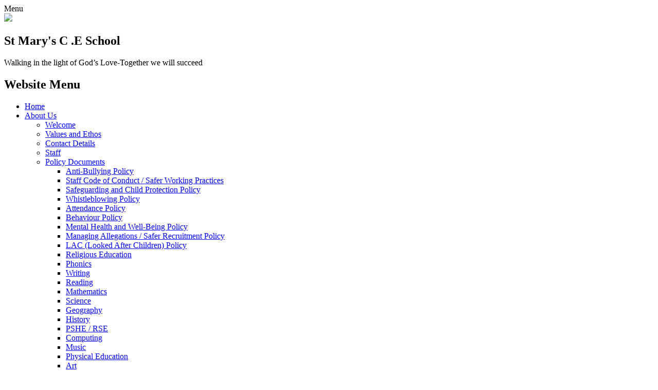

--- FILE ---
content_type: text/html; charset=utf-8
request_url: https://www.stmaryswestderby.co.uk/news/detail/rock-kidz-1/
body_size: 60194
content:

<!doctype html>

            <!--[if IE 6]><html class="lt-ie10 lt-ie9 lt-ie8 lt-ie7 ie6 ie responsive" lang="en"><![endif]-->
            <!--[if IE 7]><html class="lt-ie10 lt-ie9 lt-ie8 ie7 ie responsive" lang="en"><![endif]-->
            <!--[if IE 8]><html class="lt-ie10 lt-ie9 ie8 ie responsive" lang="en"><![endif]-->
            <!--[if IE 9]><html class="lt-ie10 ie9 ie responsive" lang="en"><![endif]-->
            <!--[if gt IE 9]><!--><html class="responsive" lang="en"><!--<![endif]-->
            
<head>
  <meta charset="utf-8">
  <meta http-equiv="X-UA-Compatible" content="IE=edge">
  <meta name="viewport" content="width=device-width, initial-scale=1, user-scalable=no">
  <meta name="description" content="St Mary's C .E School West Derby">

  <title>Rock Kidz | St Mary's C .E School West Derby</title>

  




  <link rel="stylesheet" href="https://primarysite-prod-sorted.s3.amazonaws.com/static/7.0.4/gen/presenter_prologue_css.7b7812f9.css" type="text/css">




<style type="text/css">
  .ps_primarysite-editor_panel-site-coloured-content {
    background-color: #fff!important;
  }
</style>


  <link rel="stylesheet" href="https://primarysite-prod-sorted.s3.amazonaws.com/static/7.0.4/gen/all-site-icon-choices.034951b5.css" type="text/css">



  
  <link rel="shortcut icon" href="https://primarysite-prod.s3.amazonaws.com/theme/StMarysCESchoolWestDerby/favicon.ico">
  <link rel="apple-touch-icon" href="https://primarysite-prod.s3.amazonaws.com/theme/StMarysCESchoolWestDerby/apple-touch-icon-precomposed.png">
  <link rel="apple-touch-icon-precomposed" href="https://primarysite-prod.s3.amazonaws.com/theme/StMarysCESchoolWestDerby/apple-touch-icon-precomposed.png">
  
  <meta name="application-name" content="St Mary's C .E School West Derby">
  <meta name="msapplication-TileColor" content="#006dc1">
  <meta name="msapplication-TileImage" content="https://primarysite-prod.s3.amazonaws.com/theme/StMarysCESchoolWestDerby/metro-icon.png">

  
  <link rel="stylesheet" type="text/css" href="https://primarysite-prod.s3.amazonaws.com/theme/StMarysCESchoolWestDerby/style-global.css">
  <link rel="stylesheet" type="text/css" media="(min-width: 981px)" href="https://primarysite-prod.s3.amazonaws.com/theme/StMarysCESchoolWestDerby/style.css">
  <link rel="stylesheet" type="text/css" media="(max-width: 980px)" href="https://primarysite-prod.s3.amazonaws.com/theme/StMarysCESchoolWestDerby/style-responsive.css">

  
  <link href="//fonts.googleapis.com/css?family=Amatic+SC:400,700|Open+Sans:300,400,600,700|Oxygen:300,400,700" rel="stylesheet">

  

  

<script>
  // This is the first instance of `window.psProps`, so if these values are removed, make sure
  // `window.psProps = {};` is still there because it's used in other places.
  window.psProps = {
    lazyLoadFallbackScript: 'https://primarysite-prod-sorted.s3.amazonaws.com/static/7.0.4/gen/lazy_load.1bfa9561.js',
    picturefillScript: 'https://primarysite-prod-sorted.s3.amazonaws.com/static/7.0.4/gen/picturefill.a26ebc92.js'
  };
</script>


  <script type="text/javascript" src="https://primarysite-prod-sorted.s3.amazonaws.com/static/7.0.4/gen/presenter_prologue_js.cfb79a3d.js"></script>


<script type="text/javascript">
  function ie() {
    for (var v = 3, el = document.createElement('b'), all = el.all || [];
      el.innerHTML = '<!--[if gt IE ' + (++v) + ']><i><![endif]-->', all[0]; );
    return v > 4 ? v : document.documentMode;
  }

  $(function() {
    switch (ie()) {
      case 10:
        ps.el.html.addClass('ie10');
      case 9:
      case 8:
        ps.el.body.prepend(
          '<div class="unsupported-browser">' +
            '<span class="warning-logo">&#xe00a; </span>' +
            'This website may not display correctly as you are using an old version of ' +
            'Internet Explorer. <a href="/primarysite/unsupported-browser/">More info</a>' +
          '</div>');
        break;
    }
  });
</script>

<script type="text/javascript">
  $(function() {
    ps.el.body
      .data('social_media_url', 'https://social.secure-primarysite.net/site/st-marys-ce-school-west-derby/')
      .data('social_media_api', 'https://social.secure-primarysite.net/api/site-connected/st-marys-ce-school-west-derby/')
      .data('STATIC_URL', 'https://primarysite-prod-sorted.s3.amazonaws.com/static/7.0.4/')
      .data('site_width', 660)
      .data('news_width', 472)
      .data('csrf_token', '4dXfjNibOraLCn8TQuJuyBDuZ2FzGOh3sBKXrwscrCliPFw5VpcgZwrv6TAR9OSY')
      .data('disable_right_click', 'True')
      .data('normalize_css', 'https://primarysite-prod-sorted.s3.amazonaws.com/static/7.0.4/gen/normalize_css.7bf5a737.css')
      .data('ck_editor_counterbalances', 'https://primarysite-prod-sorted.s3.amazonaws.com/static/7.0.4/gen/ck_editor_counterbalances.2519b40e.css')
      .data('basic_site', false)
      // Seasonal Effects
      .data('include_seasonal_effects', '')
      .data('show_seasonal_effects_on_page', '')
      .data('seasonal_effect', '3')
      .data('can_enable_seasonal_effects', 'False')
      .data('seasonal_effect_active', 'False')
      .data('disablePicturesBlock', false)
      .data('hasNewCookiePopup', true);

    if (document.documentElement.dataset.userId) {
      window.updateCsrf();
    }
  });
</script>


<script>

function recaptchaCallback() {
    grecaptcha.ready(function() {
        var grecaptcha_execute = function(){
    grecaptcha.execute('6LcHwgAiAAAAAJ6ncdKlMyB1uNoe_CBvkfgBiJz1', {action: 'homepage'}).then(function(token) {
        document.querySelectorAll('input.django-recaptcha-hidden-field').forEach(function (value) {
            value.value = token;
        });
        return token;
    })
};
grecaptcha_execute()
setInterval(grecaptcha_execute, 120000);


    });
  };
</script>






</head>

<body>


<div class="responsive-bar visible-small">
  <span class="navbar-toggle website-navbar-toggle visible-small" data-nav="website"><span class="navigation-bar-title">Menu</span></span>     
  <span class="responsive-bar-search icon-font-magnify"></span>
</div>

<div class="container">           

  <header class="main-header">
    
    <a href="/" class="home-link" title="Home Page">
      <img src="https://primarysite-prod.s3.amazonaws.com/theme/StMarysCESchoolWestDerby/school-logo.png" />
    </a>
    <section class="school-title">
      <h2>St Mary's C .E School</h2>
      <p>Walking in the light of God’s Love-Together we will succeed </p>
    </section>        
    
  </header>

  
  
  <section class="full-width-slide">
    

<script type="text/javascript">
  var slideshows = (slideshows || []).concat({"full-width-slide": {"autoplay": 4, "identifier": "full-width-slide", "images": [{"image": "https://primarysite-prod-sorted.s3.amazonaws.com/st-marys-ce-school-west-derby/UploadedImage/a70983dba79547d89b80a9272ecc18a5.jpg"}, {"image": "https://primarysite-prod-sorted.s3.amazonaws.com/st-marys-ce-school-west-derby/UploadedImage/7e800446b22b4bb19db2662fece3d019.jpg"}, {"image": "https://primarysite-prod-sorted.s3.amazonaws.com/st-marys-ce-school-west-derby/UploadedImage/e6206886b3ef487c909c299587871425.jpg"}, {"image": "https://primarysite-prod-sorted.s3.amazonaws.com/st-marys-ce-school-west-derby/UploadedImage/77824b605b95425fbddce0e282207c6f.jpg"}, {"image": "https://primarysite-prod-sorted.s3.amazonaws.com/st-marys-ce-school-west-derby/UploadedImage/59cd8b6bc717404a8657afd3e417640d.jpg"}, {"image": "https://primarysite-prod-sorted.s3.amazonaws.com/st-marys-ce-school-west-derby/UploadedImage/c36d8034a67c4252a8c7051e3354e3ed.jpg"}, {"image": "https://primarysite-prod-sorted.s3.amazonaws.com/st-marys-ce-school-west-derby/UploadedImage/91175e3dc8114e3083593307b517be4e.jpg"}, {"image": "https://primarysite-prod-sorted.s3.amazonaws.com/st-marys-ce-school-west-derby/UploadedImage/4a2346e8fc4444cda95afa7f74d3c298.jpg"}], "is_fullscreen": true, "show_on_mobile": false, "slideshow_description": ""}});
</script>


  
    <script async type="text/javascript" src="https://primarysite-prod-sorted.s3.amazonaws.com/static/7.0.4/gen/responsive_slideshow.23d621a3.js"></script>
  


  </section>
  


      <nav class="main-nav mobile-nav small">
        <span class="close-mobile-nav" data-nav="website"></span>
        <h2 class="ps_mobile-header">Website Menu</h2>

        <ul>
          <li class="ps_topic_link home-btn"><a href="/">Home</a></li>
          <li class="ps_nav-top-level ps_submenu ps_topic_link ps_topic_slug_about-us"><a href="/topic/about-us" >About Us</a><ul><li class="  ps_page_link ps_page_slug_welcome"><a href="/welcome/" >Welcome</a></li>
<li class="  ps_page_link ps_page_slug_values-and-ethos"><a href="/values-and-ethos/" >Values and Ethos</a></li>
<li class="  ps_page_link ps_page_slug_contact-details"><a href="/contact-details/" >Contact Details</a></li>
<li class="  ps_page_link ps_page_slug_staff"><a href="/staff/" >Staff</a></li>
<li class=" ps_submenu ps_page_link ps_page_slug_policy-documents"><a href="/policy-documents/" >Policy Documents</a><ul><li class="  ps_page_link ps_page_slug_anti-bullying-policy"><a href="/anti-bullying-policy/" >Anti-Bullying Policy</a></li>
<li class="  ps_page_link ps_page_slug_staff-code-of-conduct-safer-working-practices"><a href="/staff-code-of-conduct-safer-working-practices/" >Staff Code of Conduct / Safer Working Practices</a></li>
<li class="  ps_page_link ps_page_slug_safeguarding-and-child-protection-policy"><a href="/safeguarding-and-child-protection-policy/" >Safeguarding and Child Protection Policy</a></li>
<li class="  ps_page_link ps_page_slug_whistleblowing-policy"><a href="/whistleblowing-policy/" >Whistleblowing Policy</a></li>
<li class="  ps_page_link ps_page_slug_attendance-policy"><a href="/attendance-policy/" >Attendance Policy</a></li>
<li class="  ps_page_link ps_page_slug_behaviour-policy"><a href="/behaviour-policy/" >Behaviour Policy</a></li>
<li class="  ps_page_link ps_page_slug_mental-health-and-well-being-policy"><a href="/mental-health-and-well-being-policy/" >Mental Health and Well-Being Policy</a></li>
<li class="  ps_page_link ps_page_slug_managing-allegations-safer-recruitment-policy"><a href="/managing-allegations-safer-recruitment-policy/" >Managing Allegations / Safer Recruitment Policy</a></li>
<li class="  ps_page_link ps_page_slug_lac-looked-after-children-policy"><a href="/lac-looked-after-children-policy/" >LAC (Looked After Children) Policy</a></li>
<li class="  ps_page_link ps_page_slug_religious-education"><a href="/religious-education/" >Religious Education</a></li>
<li class="  ps_page_link ps_page_slug_phonics-44"><a href="/phonics-44/" >Phonics</a></li>
<li class="  ps_page_link ps_page_slug_writing-11"><a href="/writing-11/" >Writing</a></li>
<li class="  ps_page_link ps_page_slug_reading-38"><a href="/reading-38/" >Reading</a></li>
<li class="  ps_page_link ps_page_slug_mathematics-21"><a href="/mathematics-21/" >Mathematics</a></li>
<li class="  ps_page_link ps_page_slug_science-154"><a href="/science-154/" >Science</a></li>
<li class="  ps_page_link ps_page_slug_geography-97"><a href="/geography-97/" >Geography</a></li>
<li class="  ps_page_link ps_page_slug_history-79"><a href="/history-79/" >History</a></li>
<li class="  ps_page_link ps_page_slug_pshe-rse"><a href="/pshe-rse/" >PSHE / RSE</a></li>
<li class="  ps_page_link ps_page_slug_computing-86"><a href="/computing-86/" >Computing</a></li>
<li class="  ps_page_link ps_page_slug_music-26"><a href="/music-26/" >Music</a></li>
<li class="  ps_page_link ps_page_slug_physical-education"><a href="/physical-education/" >Physical Education</a></li>
<li class="  ps_page_link ps_page_slug_art-71"><a href="/art-71/" >Art</a></li>
<li class="  ps_page_link ps_page_slug_design-and-technology"><a href="/design-and-technology/" >Design and Technology</a></li>
<li class="  ps_page_link ps_page_slug_french-24"><a href="/french-24/" >French</a></li></ul></li>
<li class=" ps_submenu ps_page_link ps_page_slug_welcome-to-reception-2025-2026"><a href="/welcome-to-reception-2025-2026/" >Welcome to Reception 2025 - 2026</a><ul><li class=" ps_submenu ps_page_link ps_page_slug_welcome-to-reception-class-1"><a href="/welcome-to-reception-class-1/" >Welcome to Reception class</a><ul><li class="  ps_page_link ps_page_slug_welcome-letter-for-parents-1"><a href="/welcome-letter-for-parents-1/" >Welcome letter for Parents</a></li>
<li class="  ps_page_link ps_page_slug_all-about-me-booklet-2"><a href="/all-about-me-booklet-2/" >&#x27;All about me&#x27; booklet</a></li>
<li class="  ps_page_link ps_page_slug_parent-questionnaire"><a href="/parent-questionnaire/" >Parent questionnaire</a></li>
<li class="  ps_page_link ps_page_slug_our-school-uniform"><a href="/our-school-uniform/" >Our school uniform</a></li>
<li class="  ps_page_link ps_page_slug_reception-classroom-environment"><a href="/reception-classroom-environment/" >Reception classroom environment</a></li>
<li class="  ps_page_link ps_page_slug_sample-menu-2"><a href="/sample-menu-2/" >Sample menu</a></li>
<li class="  ps_page_link ps_page_slug_how-to-use-twitter-2"><a href="/how-to-use-twitter-2/" >How to use Twitter</a></li></ul></li>
<li class="  ps_page_link ps_page_slug_preparing-your-child-for-school-1"><a href="/preparing-your-child-for-school-1/" >Preparing your child for school</a></li>
<li class="  ps_page_link ps_page_slug_our-curriculum-2"><a href="/our-curriculum-2/" >Our Curriculum</a></li>
<li class="  ps_page_link ps_page_slug_about-us"><a href="/about-us/" >About us</a></li>
<li class="  ps_page_link ps_page_slug_send-3"><a href="/send-3/" >SEND</a></li>
<li class="  ps_page_link ps_page_slug_free-school-meals-3"><a href="/free-school-meals-3/" >Free school meals</a></li>
<li class="  ps_page_link ps_page_slug_st-marys-ptfa-2"><a href="/st-marys-ptfa-2/" >St Mary&#x27;s PTFA</a></li>
<li class="  ps_page_link ps_page_slug_breakfast-and-after-school-club-1"><a href="/breakfast-and-after-school-club-1/" >Breakfast and After school club</a></li></ul></li>
<li class="  ps_page_link ps_page_slug_prospectus"><a href="/prospectus/" >Prospectus</a></li>
<li class=" ps_submenu ps_page_link ps_page_slug_whos-who"><a href="/whos-who/" >Who&#x27;s Who</a><ul><li class="  ps_page_link ps_page_slug_head-pupils-and-school-council"><a href="/head-pupils-and-school-council/" >Head Pupils and School Council</a></li>
<li class="  ps_page_link ps_page_slug_full-staff-list"><a href="/full-staff-list/" >Full Staff List </a></li></ul></li>
<li class="  ps_page_link ps_page_slug_what-inspectors-have-said-about-us"><a href="/what-inspectors-have-said-about-us/" >What Inspectors have said about us...</a></li>
<li class=" ps_submenu ps_page_link ps_page_slug_curriculum-information"><a href="/curriculum-information/" >Curriculum Information</a><ul><li class="  ps_page_link ps_page_slug_curriculum-intent"><a href="/curriculum-intent/" >Curriculum Intent</a></li>
<li class="  ps_page_link ps_page_slug_how-we-deliver-our-curriculum"><a href="/how-we-deliver-our-curriculum/" >How We Deliver Our Curriculum</a></li>
<li class="  ps_page_link ps_page_slug_a-safe-and-loving-learning-environment"><a href="/a-safe-and-loving-learning-environment/" >A Safe and Loving Learning Environment</a></li>
<li class="  ps_page_link ps_page_slug_curriculum-vision"><a href="/curriculum-vision/" >Curriculum Vision</a></li>
<li class="  ps_page_link ps_page_slug_curriculum-maps"><a href="/curriculum-maps/" >Curriculum Maps</a></li>
<li class=" ps_submenu ps_page_link ps_page_slug_subject-overviews"><a href="/subject-overviews/" >Subject Overviews</a><ul><li class="  ps_page_link ps_page_slug_religious-education-1"><a href="/religious-education-1/" >Religious Education</a></li>
<li class="  ps_page_link ps_page_slug_writing-12"><a href="/writing-12/" >Writing</a></li>
<li class="  ps_page_link ps_page_slug_reading-39"><a href="/reading-39/" >Reading</a></li>
<li class="  ps_page_link ps_page_slug_phonics-45"><a href="/phonics-45/" >Phonics</a></li>
<li class="  ps_page_link ps_page_slug_mathematics-22"><a href="/mathematics-22/" >Mathematics</a></li>
<li class="  ps_page_link ps_page_slug_science-155"><a href="/science-155/" >Science</a></li>
<li class="  ps_page_link ps_page_slug_physical-education-1"><a href="/physical-education-1/" >Physical Education</a></li>
<li class="  ps_page_link ps_page_slug_geography-98"><a href="/geography-98/" >Geography</a></li>
<li class="  ps_page_link ps_page_slug_history-80"><a href="/history-80/" >History</a></li>
<li class="  ps_page_link ps_page_slug_pshe-51"><a href="/pshe-51/" >PSHE</a></li>
<li class="  ps_page_link ps_page_slug_computing-87"><a href="/computing-87/" >Computing</a></li>
<li class="  ps_page_link ps_page_slug_french-25"><a href="/french-25/" >French</a></li>
<li class="  ps_page_link ps_page_slug_art-dt"><a href="/art-dt/" >Art &amp; DT</a></li>
<li class="  ps_page_link ps_page_slug_music-27"><a href="/music-27/" >Music</a></li></ul></li>
<li class=" ps_submenu ps_page_link ps_page_slug_assessment-in-st-marys"><a href="/assessment-in-st-marys/" >Assessment in St Mary&#x27;s</a><ul><li class="  ps_page_link ps_page_slug_assessment-in-reception-class"><a href="/assessment-in-reception-class/" >Assessment in Reception Class</a></li></ul></li>
<li class="  ps_page_link ps_page_slug_curriculum-skills-coverage"><a href="/curriculum-skills-coverage/" >Curriculum Skills Coverage</a></li>
<li class="  ps_page_link ps_page_slug_send-and-inclusion"><a href="/send-and-inclusion/" >SEND and Inclusion</a></li>
<li class="  ps_page_link ps_page_slug_accessibility-plan"><a href="/accessibility-plan/" >Accessibility Plan</a></li></ul></li>
<li class=" ps_submenu ps_page_link ps_page_slug_pshe-and-rse"><a href="/pshe-and-rse/" >PSHE and RSE</a><ul><li class="  ps_page_link ps_page_slug_year-6-6"><a href="/year-6-6/" >Year 6</a></li>
<li class="  ps_page_link ps_page_slug_year-5-5"><a href="/year-5-5/" >Year 5</a></li>
<li class="  ps_page_link ps_page_slug_year-4-5"><a href="/year-4-5/" >Year 4</a></li>
<li class="  ps_page_link ps_page_slug_year-3-5"><a href="/year-3-5/" >Year 3</a></li>
<li class="  ps_page_link ps_page_slug_year-2-5"><a href="/year-2-5/" >Year 2</a></li>
<li class="  ps_page_link ps_page_slug_year-1-5"><a href="/year-1-5/" >Year 1</a></li>
<li class="  ps_page_link ps_page_slug_reception-4"><a href="/reception-4/" >Reception</a></li></ul></li>
<li class="  ps_page_link ps_page_slug_oracy-at-st-marys"><a href="/oracy-at-st-marys/" >Oracy at St. Mary&#x27;s</a></li>
<li class=" ps_submenu ps_page_link ps_page_slug_governors-page"><a href="/governors-page/" >Governors Page</a><ul><li class="  ps_page_link ps_page_slug_governor-attendance-2022-2023"><a href="/governor-attendance-2022-2023/" >Governor Attendance 2022-2023</a></li></ul></li>
<li class="  ps_page_link ps_page_slug_governors-secure-zone"><a href="/governors-secure-zone/" >Governors Secure Zone</a></li>
<li class="  ps_page_link ps_page_slug_school-uniform"><a href="/school-uniform/" >School uniform</a></li></ul></li>
          <li class="ps_nav-top-level ps_submenu ps_topic_link ps_topic_slug_key-information"><a href="/topic/key-information" >Key Information</a><ul><li class=" ps_submenu ps_page_link ps_page_slug_key-information"><a href="/key-information/" >Key Information</a><ul><li class="  ps_page_link ps_page_slug_home-access-grant-information"><a href="/home-access-grant-information/" >Home Access Grant Information </a></li></ul></li>
<li class=" ps_submenu ps_page_link ps_page_slug_standards"><a href="/standards/" >Standards</a><ul><li class="  ps_page_link ps_page_slug_ks2-sats-results"><a href="/ks2-sats-results/" >KS2 SATs Results</a></li></ul></li>
<li class=" ps_submenu ps_page_link ps_page_slug_religious-education-at-st-marys-ce"><a href="/religious-education-at-st-marys-ce/" >Religious Education at St. Mary&#x27;s CE</a><ul><li class="  ps_page_link ps_page_slug_intent"><a href="/intent/" >INTENT</a></li>
<li class="  ps_page_link ps_page_slug_implementation"><a href="/implementation/" >IMPLEMENTATION</a></li>
<li class="  ps_page_link ps_page_slug_impact"><a href="/impact/" >IMPACT</a></li></ul></li>
<li class=" ps_submenu ps_page_link ps_page_slug_worship-at-st-marys"><a href="/worship-at-st-marys/" >Worship at St. Mary&#x27;s</a><ul><li class="  ps_page_link ps_page_slug_worship-timetable"><a href="/worship-timetable/" >Worship timetable</a></li>
<li class="  ps_page_link ps_page_slug_advent"><a href="/advent/" >Advent</a></li>
<li class="  ps_page_link ps_page_slug_thankfulness"><a href="/thankfulness/" >Thankfulness</a></li>
<li class="  ps_page_link ps_page_slug_trust"><a href="/trust/" >Trust</a></li></ul></li>
<li class="  ps_page_link ps_page_slug_attendance"><a href="/attendance/" >Attendance</a></li>
<li class="  ps_page_link ps_page_slug_catch-up-funding"><a href="/catch-up-funding/" >Catch-up funding</a></li>
<li class="  ps_page_link ps_page_slug_admissions-2"><a href="/admissions-2/" >Admissions</a></li>
<li class="  ps_page_link ps_page_slug_mental-health-support"><a href="/mental-health-support/" >Mental Health Support</a></li>
<li class="  ps_page_link ps_page_slug_current-pupil-premium-and-sports-premium-reports"><a href="/current-pupil-premium-and-sports-premium-reports/" >Current Pupil Premium and Sports Premium Reports</a></li>
<li class="  ps_page_link ps_page_slug_safeguarding-and-child-protection"><a href="/safeguarding-and-child-protection/" >Safeguarding and Child Protection</a></li>
<li class="  ps_page_link ps_page_slug_send-1"><a href="/send-1/" >SEND</a></li>
<li class="  ps_page_link ps_page_slug_equality-objectives"><a href="/equality-objectives/" >Equality Objectives</a></li>
<li class="  ps_page_link ps_page_slug_british-values-and-information"><a href="/british-values-and-information/" >British Values and Information</a></li>
<li class="  ps_page_link ps_page_slug_e-safety"><a href="/e-safety/" >E-safety</a></li>
<li class="  ps_page_link ps_page_slug_financial-benchmarking"><a href="/financial-benchmarking/" >Financial Benchmarking</a></li></ul></li>
          <li class="ps_nav-top-level ps_submenu ps_topic_link ps_topic_slug_parents-and-guardians"><a href="/topic/parents-and-guardians" >Parents and Guardians</a><ul><li class=" ps_submenu ps_page_link ps_page_slug_links-for-parents"><a href="/links-for-parents/" >Links for Parents</a><ul><li class="  ps_page_link ps_page_slug_site-with-links-to-safeguarding-resources-and-info"><a href="/site-with-links-to-safeguarding-resources-and-info/" >Site with links to safeguarding resources and information</a></li>
<li class="  ps_page_link ps_page_slug_emergency-contact-details"><a href="/emergency-contact-details/" >Emergency Contact Details </a></li>
<li class="  ps_page_link ps_page_slug_blogs"><a href="/blogs/" >Blogs</a></li></ul></li>
<li class="  ps_page_link ps_page_slug_friends-of-st-marys"><a href="/friends-of-st-marys/" >Friends of St Mary&#x27;s</a></li>
<li class="  ps_page_link ps_page_slug_free-school-meals-1"><a href="/free-school-meals-1/" >Free School Meals</a></li>
<li class="  ps_page_link ps_page_slug_term-dates-2025-2026"><a href="/term-dates-2025-2026/" >Term Dates 2025 2026</a></li></ul></li>
          <li class="ps_nav-top-level ps_submenu ps_topic_link ps_topic_slug_pupil-area"><a href="/topic/pupil-area" >Pupil Area</a><ul><li class="  ps_page_link ps_page_slug_keeping-safe-do-you-need-help"><a href="/keeping-safe-do-you-need-help/" >Keeping Safe ...Do you need help?</a></li>
<li class=" ps_submenu ps_page_link ps_page_slug_gallery"><a href="/gallery/" >Gallery</a><ul><li class="  ps_page_link ps_page_slug_autumn-term-2025"><a href="/autumn-term-2025/" >Autumn Term 2025</a></li>
<li class="  ps_page_link ps_page_slug_chinese-new-year-1"><a href="/chinese-new-year-1/" >Chinese New Year</a></li>
<li class="  ps_page_link ps_page_slug_summer-term-2025"><a href="/summer-term-2025/" >Summer Term 2025</a></li>
<li class="  ps_page_link ps_page_slug_spring-term-2025"><a href="/spring-term-2025/" >Spring Term 2025</a></li>
<li class="  ps_page_link ps_page_slug_autumn-term-2024"><a href="/autumn-term-2024/" >Autumn Term 2024</a></li>
<li class="  ps_page_link ps_page_slug_summer-term-2024"><a href="/summer-term-2024/" >Summer Term 2024</a></li>
<li class="  ps_page_link ps_page_slug_spring-term-2024"><a href="/spring-term-2024/" >Spring Term 2024</a></li>
<li class="  ps_page_link ps_page_slug_autumn-term-2023"><a href="/autumn-term-2023/" >Autumn Term 2023</a></li>
<li class="  ps_page_link ps_page_slug_spring-term-2023"><a href="/spring-term-2023/" >Spring Term 2023</a></li>
<li class="  ps_page_link ps_page_slug_autumn-term-2022-1"><a href="/autumn-term-2022-1/" >Autumn Term 2022</a></li></ul></li>
<li class="  ps_page_link ps_page_slug_year-pages"><a href="/topic/year-pages" >Year Pages</a></li>
<li class="  ps_page_link ps_page_slug_online-reading"><a href="/online-reading/" >Online reading</a></li>
<li class="  ps_page_link ps_page_slug_classdojo"><a href="/classdojo/" >ClassDojo</a></li>
<li class=" ps_submenu ps_page_link ps_page_slug_supporting-your-child-with-english-at-home"><a href="/supporting-your-child-with-english-at-home/" >Supporting your child with English at home</a><ul><li class="  ps_page_link ps_page_slug_year-6-3"><a href="/year-6-3/" >Year 6</a></li>
<li class="  ps_page_link ps_page_slug_year-5-2"><a href="/year-5-2/" >Year 5</a></li>
<li class="  ps_page_link ps_page_slug_year-4-2"><a href="/year-4-2/" >Year 4</a></li>
<li class="  ps_page_link ps_page_slug_year-3-2"><a href="/year-3-2/" >Year 3</a></li>
<li class="  ps_page_link ps_page_slug_year-2-2"><a href="/year-2-2/" >Year 2</a></li>
<li class="  ps_page_link ps_page_slug_year-1-2"><a href="/year-1-2/" >Year 1</a></li>
<li class="  ps_page_link ps_page_slug_reception-1"><a href="/reception-1/" >Reception</a></li></ul></li>
<li class="  ps_page_link ps_page_slug_collective-worship-3"><a href="/collective-worship-3/" >Collective Worship</a></li>
<li class="  ps_page_link ps_page_slug_zoom-etiquette"><a href="/zoom-etiquette/" >Zoom Etiquette and Rules</a></li>
<li class="  ps_page_link ps_page_slug_school-videos"><a href="https://st-marys-ce-school-west-derby.primarysite.media/" target="_blank">School Videos</a></li></ul></li>
          <li class="ps_nav-top-level ps_submenu ps_topic_link ps_topic_slug_news-and-events"><a href="/topic/news-and-events" >News and Events</a><ul><li class="  ps_page_link ps_page_slug_latest-news"><a href="/stream/news/full/1/-//" >Latest news</a></li>
<li class="  ps_page_link ps_page_slug_calendar"><a href="/diary/grid/" >Calendar</a></li>
<li class="  ps_page_link ps_page_slug_letters"><a href="/stream/newsletters/full/1/-//" >Letters</a></li>
<li class="  ps_page_link ps_page_slug_easyfundraisingorguk"><a href="/easyfundraisingorguk/" >Easyfundraising.org.uk</a></li></ul></li>

          
          <li class="main-nav-download-app">


</li>

          <li class="login-responsive visible-small">
            
              
  <a href="https://st-marys-ce-school-west-derby.secure-primarysite.net/accounts/login/primarysite/?next=/news/detail/rock-kidz-1/" rel="nofollow">Log in</a>


            
          </li>
        </ul>
      </nav>

  <div class="banner-links-wrap">

    
    
    


    

    <div class="cp-revealing-content" ps-cp-id="9">

      <article class="cp-content-wrap translate-wrap desktop-only">
        <span class="cp-content-trigger translate-trigger" data-button="1">
          <span class="cp-trigger-name">Translate <span class="icon">&#x004d;</span></span>
        </span>  

        <div class="cp-content-block translate-block" data-content="1">
          <div class="cp-c-arrow-wrap desktop-only">
            <span class="cp-font-icon">&#x004f;</span>
          </div>
          <span class="translate-caption">Translate / Traduire / Übersetzen / Tłumaczyć / Išversti / Tulkot / Traducir</span>
          
          


  



  <div class="google-translate-widget " id="google_translate_element" data-cookie="google-translate">
    <textarea data-template="cookie" hidden>
      

      <script>
        function googleTranslateElementInit() {
          new google.translate.TranslateElement({
            layout: google.translate.TranslateElement.InlineLayout.SIMPLE,
            pageLanguage: 'en'
          }, 'google_translate_element');
        }
      </script>

      <script src="https://translate.google.com/translate_a/element.js?cb=googleTranslateElementInit"></script>
      <script src="https://primarysite-prod-sorted.s3.amazonaws.com/static/7.0.4/gen/google_translate.3323e9a6.js"></script>
    </textarea>
  </div>


        </div> 
      </article>

      <article class="cp-content-wrap search-wrap">
        <span class="cp-content-trigger search-trigger desktop-only" data-button="2">
          <span class="cp-trigger-name">Search <span class="icon">&#x004c;</span></span>
        </span> 

        <div class="cp-content-block search-block" data-content="2">
          <div class="cp-c-arrow-wrap desktop-only">
            <span class="cp-font-icon">&#x004f;</span>
          </div>
          <span class="search-caption desktop-only">Can't find what you're looking for?</span>
          
          
          


  <div class="google-search-widget" data-cookie="google-search">
    <textarea data-template="cookie" hidden>
      <script src="https://cse.google.com/cse.js?cx=8542cf99e722a820e"></script>
      <gcse:searchbox-only></gcse:searchbox-only>
    </textarea>
  </div>


        </div> 
      </article>
    </div>

  </div> <!-- /banner-links-wrap -->


  <div class="inner-container">               
    <div class="content-container">

      <h1 class="page-title">Rock Kidz</h1>

      <ul class="breadcrumbs small">
        
  <li><a href="/">Home</a></li>
  <li><a href="/topic/news-and-events">News and Events</a></li>
  <li><a href="/stream/news/full/1/-//">Latest News</a></li>
  <li><a href="/news/detail/rock-kidz-1/">Rock Kidz</a></li>

      </ul>

      
  <div class="ps_news-detail-text"><p>Today school was rocking! Rock Kidz came in to talk, sing and dance about self-esteem and anti-bullying. EYFS, KS1 and Y3 had a session followed by Y4, Y5 &amp; Y6. Following a warm-up, the children danced and sang/ screamed at the top of their voices then Rock Battles were held: children against staff.</p>

<p>&nbsp;</p>

<p>This afternoon, the whole school came together to rock out with Mr Harrop winning the Rock Battle with some great moves!&nbsp;</p>

<p>&nbsp;</p>

<p>Thank you to the PTFA for funding this brilliant day!&nbsp;</p>

<p>&nbsp;</p>

<p>Remember: Be yourself, everybody else is taken!</p>

<p>&nbsp;</p>

<p>&nbsp;</p></div>
  <div>

<div id="ps_news-images-section-471234717" class="news-rendered-pictures">

    <div class="slideshow">
    
        <a href="https://primarysite-prod-sorted.s3.amazonaws.com/st-marys-ce-school-west-derby/UploadedImage/7470a6d4-43e2-479c-8f8c-844a7f4b31bd_1x1.jpeg">
            <img src="https://primarysite-prod-sorted.s3.amazonaws.com/st-marys-ce-school-west-derby/UploadedImage/7470a6d4-43e2-479c-8f8c-844a7f4b31bd_thumb.png" alt="">
        </a>
    
        <a href="https://primarysite-prod-sorted.s3.amazonaws.com/st-marys-ce-school-west-derby/UploadedImage/2070c52b-1a63-4efa-b603-1c886a096456_1x1.jpeg">
            <img src="https://primarysite-prod-sorted.s3.amazonaws.com/st-marys-ce-school-west-derby/UploadedImage/2070c52b-1a63-4efa-b603-1c886a096456_thumb.png" alt="">
        </a>
    
        <a href="https://primarysite-prod-sorted.s3.amazonaws.com/st-marys-ce-school-west-derby/UploadedImage/0a2be1c5-7436-4b95-8ccf-ce53e1149c18_1x1.jpeg">
            <img src="https://primarysite-prod-sorted.s3.amazonaws.com/st-marys-ce-school-west-derby/UploadedImage/0a2be1c5-7436-4b95-8ccf-ce53e1149c18_thumb.png" alt="">
        </a>
    
        <a href="https://primarysite-prod-sorted.s3.amazonaws.com/st-marys-ce-school-west-derby/UploadedImage/13c42a5d-d7b1-4685-b52f-b0e1efa0e403_1x1.jpeg">
            <img src="https://primarysite-prod-sorted.s3.amazonaws.com/st-marys-ce-school-west-derby/UploadedImage/13c42a5d-d7b1-4685-b52f-b0e1efa0e403_thumb.png" alt="">
        </a>
    
        <a href="https://primarysite-prod-sorted.s3.amazonaws.com/st-marys-ce-school-west-derby/UploadedImage/89733cb0-8f6e-4871-9f6c-bac197041d41_1x1.jpeg">
            <img src="https://primarysite-prod-sorted.s3.amazonaws.com/st-marys-ce-school-west-derby/UploadedImage/89733cb0-8f6e-4871-9f6c-bac197041d41_thumb.png" alt="">
        </a>
    
        <a href="https://primarysite-prod-sorted.s3.amazonaws.com/st-marys-ce-school-west-derby/UploadedImage/d61b54d6-9b76-4704-89ce-d151340e5788_1x1.jpeg">
            <img src="https://primarysite-prod-sorted.s3.amazonaws.com/st-marys-ce-school-west-derby/UploadedImage/d61b54d6-9b76-4704-89ce-d151340e5788_thumb.png" alt="">
        </a>
    
        <a href="https://primarysite-prod-sorted.s3.amazonaws.com/st-marys-ce-school-west-derby/UploadedImage/727487ff-b119-4d02-ba99-c72d4d7485ad_1x1.jpeg">
            <img src="https://primarysite-prod-sorted.s3.amazonaws.com/st-marys-ce-school-west-derby/UploadedImage/727487ff-b119-4d02-ba99-c72d4d7485ad_thumb.png" alt="">
        </a>
    
        <a href="https://primarysite-prod-sorted.s3.amazonaws.com/st-marys-ce-school-west-derby/UploadedImage/d5ef6c79-54c8-46e1-b317-f458b9032505_1x1.jpeg">
            <img src="https://primarysite-prod-sorted.s3.amazonaws.com/st-marys-ce-school-west-derby/UploadedImage/d5ef6c79-54c8-46e1-b317-f458b9032505_thumb.png" alt="">
        </a>
    
        <a href="https://primarysite-prod-sorted.s3.amazonaws.com/st-marys-ce-school-west-derby/UploadedImage/7bcc2f76-0afa-4229-adb5-c1af786ac21a_1x1.jpeg">
            <img src="https://primarysite-prod-sorted.s3.amazonaws.com/st-marys-ce-school-west-derby/UploadedImage/7bcc2f76-0afa-4229-adb5-c1af786ac21a_thumb.png" alt="">
        </a>
    
        <a href="https://primarysite-prod-sorted.s3.amazonaws.com/st-marys-ce-school-west-derby/UploadedImage/b1f71cd3-61bf-4352-acc0-0da1c7bd0f1e_1x1.jpeg">
            <img src="https://primarysite-prod-sorted.s3.amazonaws.com/st-marys-ce-school-west-derby/UploadedImage/b1f71cd3-61bf-4352-acc0-0da1c7bd0f1e_thumb.png" alt="">
        </a>
    
        <a href="https://primarysite-prod-sorted.s3.amazonaws.com/st-marys-ce-school-west-derby/UploadedImage/4d8ca440-2e10-4297-a0e5-b3f85d731900_1x1.jpeg">
            <img src="https://primarysite-prod-sorted.s3.amazonaws.com/st-marys-ce-school-west-derby/UploadedImage/4d8ca440-2e10-4297-a0e5-b3f85d731900_thumb.png" alt="">
        </a>
    
        <a href="https://primarysite-prod-sorted.s3.amazonaws.com/st-marys-ce-school-west-derby/UploadedImage/ac084994-f2c2-42b4-a035-fc55d4f0ba17_1x1.jpeg">
            <img src="https://primarysite-prod-sorted.s3.amazonaws.com/st-marys-ce-school-west-derby/UploadedImage/ac084994-f2c2-42b4-a035-fc55d4f0ba17_thumb.png" alt="">
        </a>
    
        <a href="https://primarysite-prod-sorted.s3.amazonaws.com/st-marys-ce-school-west-derby/UploadedImage/b0219ef7-56c7-4c05-98cf-2f8b8597eb77_1x1.jpeg">
            <img src="https://primarysite-prod-sorted.s3.amazonaws.com/st-marys-ce-school-west-derby/UploadedImage/b0219ef7-56c7-4c05-98cf-2f8b8597eb77_thumb.png" alt="">
        </a>
    
        <a href="https://primarysite-prod-sorted.s3.amazonaws.com/st-marys-ce-school-west-derby/UploadedImage/beed8c30-e6b4-49f4-b518-609e1d600100_1x1.jpeg">
            <img src="https://primarysite-prod-sorted.s3.amazonaws.com/st-marys-ce-school-west-derby/UploadedImage/beed8c30-e6b4-49f4-b518-609e1d600100_thumb.png" alt="">
        </a>
    
        <a href="https://primarysite-prod-sorted.s3.amazonaws.com/st-marys-ce-school-west-derby/UploadedImage/ec90282b-9718-48f5-b024-7ae8cbf10366_1x1.jpeg">
            <img src="https://primarysite-prod-sorted.s3.amazonaws.com/st-marys-ce-school-west-derby/UploadedImage/ec90282b-9718-48f5-b024-7ae8cbf10366_thumb.png" alt="">
        </a>
    
        <a href="https://primarysite-prod-sorted.s3.amazonaws.com/st-marys-ce-school-west-derby/UploadedImage/1731c151-0ae5-4c5e-b718-d4feca53c218_1x1.jpeg">
            <img src="https://primarysite-prod-sorted.s3.amazonaws.com/st-marys-ce-school-west-derby/UploadedImage/1731c151-0ae5-4c5e-b718-d4feca53c218_thumb.png" alt="">
        </a>
    
        <a href="https://primarysite-prod-sorted.s3.amazonaws.com/st-marys-ce-school-west-derby/UploadedImage/0dbecfd9-5320-475b-bc6a-db7d622c8768_1x1.jpeg">
            <img src="https://primarysite-prod-sorted.s3.amazonaws.com/st-marys-ce-school-west-derby/UploadedImage/0dbecfd9-5320-475b-bc6a-db7d622c8768_thumb.png" alt="">
        </a>
    
        <a href="https://primarysite-prod-sorted.s3.amazonaws.com/st-marys-ce-school-west-derby/UploadedImage/d1d89058-fe43-4224-8713-ae3c7afbe082_1x1.jpeg">
            <img src="https://primarysite-prod-sorted.s3.amazonaws.com/st-marys-ce-school-west-derby/UploadedImage/d1d89058-fe43-4224-8713-ae3c7afbe082_thumb.png" alt="">
        </a>
    
        <a href="https://primarysite-prod-sorted.s3.amazonaws.com/st-marys-ce-school-west-derby/UploadedImage/627363f7-e055-47ad-b718-47c1944085b0_1x1.jpeg">
            <img src="https://primarysite-prod-sorted.s3.amazonaws.com/st-marys-ce-school-west-derby/UploadedImage/627363f7-e055-47ad-b718-47c1944085b0_thumb.png" alt="">
        </a>
    
        <a href="https://primarysite-prod-sorted.s3.amazonaws.com/st-marys-ce-school-west-derby/UploadedImage/456f09a0-7d8c-4794-b5ff-e87d4a257403_1x1.jpeg">
            <img src="https://primarysite-prod-sorted.s3.amazonaws.com/st-marys-ce-school-west-derby/UploadedImage/456f09a0-7d8c-4794-b5ff-e87d4a257403_thumb.png" alt="">
        </a>
    
        <a href="https://primarysite-prod-sorted.s3.amazonaws.com/st-marys-ce-school-west-derby/UploadedImage/66ae0e4f-3d62-4a1f-8a3c-35488029dd10_1x1.jpeg">
            <img src="https://primarysite-prod-sorted.s3.amazonaws.com/st-marys-ce-school-west-derby/UploadedImage/66ae0e4f-3d62-4a1f-8a3c-35488029dd10_thumb.png" alt="">
        </a>
    
        <a href="https://primarysite-prod-sorted.s3.amazonaws.com/st-marys-ce-school-west-derby/UploadedImage/d80917d7-e30f-4c44-b055-e9022c1b0256_1x1.jpeg">
            <img src="https://primarysite-prod-sorted.s3.amazonaws.com/st-marys-ce-school-west-derby/UploadedImage/d80917d7-e30f-4c44-b055-e9022c1b0256_thumb.png" alt="">
        </a>
    
        <a href="https://primarysite-prod-sorted.s3.amazonaws.com/st-marys-ce-school-west-derby/UploadedImage/01b5b73b-a10c-47eb-ba9f-60ef1784166b_1x1.jpeg">
            <img src="https://primarysite-prod-sorted.s3.amazonaws.com/st-marys-ce-school-west-derby/UploadedImage/01b5b73b-a10c-47eb-ba9f-60ef1784166b_thumb.png" alt="">
        </a>
    
        <a href="https://primarysite-prod-sorted.s3.amazonaws.com/st-marys-ce-school-west-derby/UploadedImage/426b3610-76f1-45a3-bd08-cdc93e77378f_1x1.jpeg">
            <img src="https://primarysite-prod-sorted.s3.amazonaws.com/st-marys-ce-school-west-derby/UploadedImage/426b3610-76f1-45a3-bd08-cdc93e77378f_thumb.png" alt="">
        </a>
    
        <a href="https://primarysite-prod-sorted.s3.amazonaws.com/st-marys-ce-school-west-derby/UploadedImage/8b04c8fd-b451-4805-a169-625ade9342d5_1x1.jpeg">
            <img src="https://primarysite-prod-sorted.s3.amazonaws.com/st-marys-ce-school-west-derby/UploadedImage/8b04c8fd-b451-4805-a169-625ade9342d5_thumb.png" alt="">
        </a>
    
        <a href="https://primarysite-prod-sorted.s3.amazonaws.com/st-marys-ce-school-west-derby/UploadedImage/2407d015-c04f-4759-bf82-5762ae34ce5a_1x1.jpeg">
            <img src="https://primarysite-prod-sorted.s3.amazonaws.com/st-marys-ce-school-west-derby/UploadedImage/2407d015-c04f-4759-bf82-5762ae34ce5a_thumb.png" alt="">
        </a>
    
        <a href="https://primarysite-prod-sorted.s3.amazonaws.com/st-marys-ce-school-west-derby/UploadedImage/6d077257-8b61-42c4-8311-d52d0887ab08_1x1.jpeg">
            <img src="https://primarysite-prod-sorted.s3.amazonaws.com/st-marys-ce-school-west-derby/UploadedImage/6d077257-8b61-42c4-8311-d52d0887ab08_thumb.png" alt="">
        </a>
    
        <a href="https://primarysite-prod-sorted.s3.amazonaws.com/st-marys-ce-school-west-derby/UploadedImage/e3eee62c-36e9-476d-bb4b-4dfa9e3b2725_1x1.jpeg">
            <img src="https://primarysite-prod-sorted.s3.amazonaws.com/st-marys-ce-school-west-derby/UploadedImage/e3eee62c-36e9-476d-bb4b-4dfa9e3b2725_thumb.png" alt="">
        </a>
    
        <a href="https://primarysite-prod-sorted.s3.amazonaws.com/st-marys-ce-school-west-derby/UploadedImage/37073651-ecae-4504-9b69-86ccd98f7428_1x1.jpeg">
            <img src="https://primarysite-prod-sorted.s3.amazonaws.com/st-marys-ce-school-west-derby/UploadedImage/37073651-ecae-4504-9b69-86ccd98f7428_thumb.png" alt="">
        </a>
    
        <a href="https://primarysite-prod-sorted.s3.amazonaws.com/st-marys-ce-school-west-derby/UploadedImage/3f75fe76-836c-41ac-8377-4c697444fcb3_1x1.jpeg">
            <img src="https://primarysite-prod-sorted.s3.amazonaws.com/st-marys-ce-school-west-derby/UploadedImage/3f75fe76-836c-41ac-8377-4c697444fcb3_thumb.png" alt="">
        </a>
    
        <a href="https://primarysite-prod-sorted.s3.amazonaws.com/st-marys-ce-school-west-derby/UploadedImage/9cc90326-b19e-41d6-b788-8a411cdaf855_1x1.jpeg">
            <img src="https://primarysite-prod-sorted.s3.amazonaws.com/st-marys-ce-school-west-derby/UploadedImage/9cc90326-b19e-41d6-b788-8a411cdaf855_thumb.png" alt="">
        </a>
    
        <a href="https://primarysite-prod-sorted.s3.amazonaws.com/st-marys-ce-school-west-derby/UploadedImage/7744424b-a720-4343-a440-8ed0ed8c6e6b_1x1.jpeg">
            <img src="https://primarysite-prod-sorted.s3.amazonaws.com/st-marys-ce-school-west-derby/UploadedImage/7744424b-a720-4343-a440-8ed0ed8c6e6b_thumb.png" alt="">
        </a>
    
        <a href="https://primarysite-prod-sorted.s3.amazonaws.com/st-marys-ce-school-west-derby/UploadedImage/3360237b-aa50-4536-ab8d-b2d83dc7d7b0_1x1.jpeg">
            <img src="https://primarysite-prod-sorted.s3.amazonaws.com/st-marys-ce-school-west-derby/UploadedImage/3360237b-aa50-4536-ab8d-b2d83dc7d7b0_thumb.png" alt="">
        </a>
    
        <a href="https://primarysite-prod-sorted.s3.amazonaws.com/st-marys-ce-school-west-derby/UploadedImage/afb0cf7f-651a-4236-9553-e341ddb5a0c8_1x1.jpeg">
            <img src="https://primarysite-prod-sorted.s3.amazonaws.com/st-marys-ce-school-west-derby/UploadedImage/afb0cf7f-651a-4236-9553-e341ddb5a0c8_thumb.png" alt="">
        </a>
    
        <a href="https://primarysite-prod-sorted.s3.amazonaws.com/st-marys-ce-school-west-derby/UploadedImage/eae33e98-786d-4097-95bf-5e9e98e62f69_1x1.jpeg">
            <img src="https://primarysite-prod-sorted.s3.amazonaws.com/st-marys-ce-school-west-derby/UploadedImage/eae33e98-786d-4097-95bf-5e9e98e62f69_thumb.png" alt="">
        </a>
    
        <a href="https://primarysite-prod-sorted.s3.amazonaws.com/st-marys-ce-school-west-derby/UploadedImage/09311e4c-ebbc-47a2-8745-1d41288ece5e_1x1.jpeg">
            <img src="https://primarysite-prod-sorted.s3.amazonaws.com/st-marys-ce-school-west-derby/UploadedImage/09311e4c-ebbc-47a2-8745-1d41288ece5e_thumb.png" alt="">
        </a>
    
        <a href="https://primarysite-prod-sorted.s3.amazonaws.com/st-marys-ce-school-west-derby/UploadedImage/01517a90-8bfa-4062-b596-0e9520b16e4f_1x1.jpeg">
            <img src="https://primarysite-prod-sorted.s3.amazonaws.com/st-marys-ce-school-west-derby/UploadedImage/01517a90-8bfa-4062-b596-0e9520b16e4f_thumb.png" alt="">
        </a>
    
        <a href="https://primarysite-prod-sorted.s3.amazonaws.com/st-marys-ce-school-west-derby/UploadedImage/ed0c5f7f-51fe-4031-b2a5-a04192296bd4_1x1.jpeg">
            <img src="https://primarysite-prod-sorted.s3.amazonaws.com/st-marys-ce-school-west-derby/UploadedImage/ed0c5f7f-51fe-4031-b2a5-a04192296bd4_thumb.png" alt="">
        </a>
    
        <a href="https://primarysite-prod-sorted.s3.amazonaws.com/st-marys-ce-school-west-derby/UploadedImage/d04729e8-32e1-4699-bee2-c89d2a5d4cab_1x1.jpeg">
            <img src="https://primarysite-prod-sorted.s3.amazonaws.com/st-marys-ce-school-west-derby/UploadedImage/d04729e8-32e1-4699-bee2-c89d2a5d4cab_thumb.png" alt="">
        </a>
    
        <a href="https://primarysite-prod-sorted.s3.amazonaws.com/st-marys-ce-school-west-derby/UploadedImage/dbd69f99-49f7-41f0-ba28-d7b783080dc9_1x1.jpeg">
            <img src="https://primarysite-prod-sorted.s3.amazonaws.com/st-marys-ce-school-west-derby/UploadedImage/dbd69f99-49f7-41f0-ba28-d7b783080dc9_thumb.png" alt="">
        </a>
    
        <a href="https://primarysite-prod-sorted.s3.amazonaws.com/st-marys-ce-school-west-derby/UploadedImage/a9b7efcc-d340-44eb-960b-c4f2025fd0a1_1x1.jpeg">
            <img src="https://primarysite-prod-sorted.s3.amazonaws.com/st-marys-ce-school-west-derby/UploadedImage/a9b7efcc-d340-44eb-960b-c4f2025fd0a1_thumb.png" alt="">
        </a>
    
        <a href="https://primarysite-prod-sorted.s3.amazonaws.com/st-marys-ce-school-west-derby/UploadedImage/125cc656-bcc0-4f98-9b86-e7c66581de98_1x1.jpeg">
            <img src="https://primarysite-prod-sorted.s3.amazonaws.com/st-marys-ce-school-west-derby/UploadedImage/125cc656-bcc0-4f98-9b86-e7c66581de98_thumb.png" alt="">
        </a>
    
        <a href="https://primarysite-prod-sorted.s3.amazonaws.com/st-marys-ce-school-west-derby/UploadedImage/202ba047-9e99-49c4-9aac-a6dbb7b8ce37_1x1.jpeg">
            <img src="https://primarysite-prod-sorted.s3.amazonaws.com/st-marys-ce-school-west-derby/UploadedImage/202ba047-9e99-49c4-9aac-a6dbb7b8ce37_thumb.png" alt="">
        </a>
    
        <a href="https://primarysite-prod-sorted.s3.amazonaws.com/st-marys-ce-school-west-derby/UploadedImage/75dd5ee2-d67e-458f-994d-f5eb65eb050b_1x1.jpeg">
            <img src="https://primarysite-prod-sorted.s3.amazonaws.com/st-marys-ce-school-west-derby/UploadedImage/75dd5ee2-d67e-458f-994d-f5eb65eb050b_thumb.png" alt="">
        </a>
    
        <a href="https://primarysite-prod-sorted.s3.amazonaws.com/st-marys-ce-school-west-derby/UploadedImage/9b5d7c15-9e28-4fea-8acb-ddb6d1723e79_1x1.jpeg">
            <img src="https://primarysite-prod-sorted.s3.amazonaws.com/st-marys-ce-school-west-derby/UploadedImage/9b5d7c15-9e28-4fea-8acb-ddb6d1723e79_thumb.png" alt="">
        </a>
    
        <a href="https://primarysite-prod-sorted.s3.amazonaws.com/st-marys-ce-school-west-derby/UploadedImage/38330f22-a3df-472f-a4c7-fc54dd762bc5_1x1.jpeg">
            <img src="https://primarysite-prod-sorted.s3.amazonaws.com/st-marys-ce-school-west-derby/UploadedImage/38330f22-a3df-472f-a4c7-fc54dd762bc5_thumb.png" alt="">
        </a>
    
        <a href="https://primarysite-prod-sorted.s3.amazonaws.com/st-marys-ce-school-west-derby/UploadedImage/b60cdf7d-5e34-4fe9-9b43-72f76f5d4a5d_1x1.jpeg">
            <img src="https://primarysite-prod-sorted.s3.amazonaws.com/st-marys-ce-school-west-derby/UploadedImage/b60cdf7d-5e34-4fe9-9b43-72f76f5d4a5d_thumb.png" alt="">
        </a>
    
        <a href="https://primarysite-prod-sorted.s3.amazonaws.com/st-marys-ce-school-west-derby/UploadedImage/320ffe48-47c5-4b76-a75e-9f058ce43b0b_1x1.jpeg">
            <img src="https://primarysite-prod-sorted.s3.amazonaws.com/st-marys-ce-school-west-derby/UploadedImage/320ffe48-47c5-4b76-a75e-9f058ce43b0b_thumb.png" alt="">
        </a>
    
        <a href="https://primarysite-prod-sorted.s3.amazonaws.com/st-marys-ce-school-west-derby/UploadedImage/777a4f17-e838-46c3-8b45-6baf5fe817eb_1x1.jpeg">
            <img src="https://primarysite-prod-sorted.s3.amazonaws.com/st-marys-ce-school-west-derby/UploadedImage/777a4f17-e838-46c3-8b45-6baf5fe817eb_thumb.png" alt="">
        </a>
    
        <a href="https://primarysite-prod-sorted.s3.amazonaws.com/st-marys-ce-school-west-derby/UploadedImage/5a795e62-4c1c-4fde-87ef-45368643e566_1x1.jpeg">
            <img src="https://primarysite-prod-sorted.s3.amazonaws.com/st-marys-ce-school-west-derby/UploadedImage/5a795e62-4c1c-4fde-87ef-45368643e566_thumb.png" alt="">
        </a>
    
    </div>

</div>

<script type="text/javascript">
    $(function() {

    // store trigger details for each slideshow object in the dom
        var $body = $('body'),
            registered_slideshows = $body.data('registered_slideshows'),
            autoplay = 5000;

        if (registered_slideshows == null) {
            registered_slideshows = {};
        }

        if (ps.is_mobile) {
            autoplay = false;
        }

        registered_slideshows['ps_news-images-section-471234717'] = {
            selector: "ps_news-images-section-471234717",
            options: {
                theme: 'picture-block-slideshow',
                height: 0.75,
                autoplay: autoplay,
                maxScaleRatio: 1, // don't upscale small images
                transition: 'slide', // fixed, unlike pictures plugin
                extend: function() {
                    // add a play/pause link to the gallery, and hook it up to toggle *this* one
                  var gallery = this,
                          $thumbnails_container = $('#ps_news-images-section-471234717 .galleria-thumbnails-container'),
                          $fullscreenWrapper = $('<div class="ps_fullscreen"><a name="fullscreen"></a></div>'),
                          $fullscreenToggle = $fullscreenWrapper.children('a'),
                          $playPauseWrapper = $('<div class="ps_play-pause"><a name="play-pause"></a></div>'),
                          $playPauseToggle = $playPauseWrapper.children('a');

                  $fullscreenWrapper.insertBefore($thumbnails_container);
                  $playPauseWrapper.insertBefore($thumbnails_container);

                  // go fullscreen
                  $fullscreenToggle.on('click', function() {
                    gallery.toggleFullscreen();
                  });

                  // update play/pause based on other events too
                  gallery.bind('pause', function() {
                    // removeClass used to prevent issues when manually
                    // selecting image from thumbnails
                    $playPauseToggle.removeClass('ps_play-pause-playing');
                  });

                  gallery.bind('play', function() {
                    $playPauseToggle.toggleClass('ps_play-pause-playing');
                  });

                  $playPauseToggle.on('click', function() {
                    if ($playPauseToggle.hasClass('ps_play-pause-playing')) {
                      $playPauseToggle.toggleClass('ps_play-pause-playing');
                      gallery.pause();
                    } else {
                      gallery.play();
                    }
                  });
                }
            }
        };

        $body.data('registered_slideshows', registered_slideshows);
    });
</script>
</div>


    </div> <!--/content-container-->               
  </div> <!--/inner-container-->

  
  

  <footer class="main-footer small">
    
    <div class="footer-links small">
      <ul class="footer-left">
        <li><a href="/special/sitemap/">Sitemap</a></li>
        <li><a href="/special/cookie-information/">Cookie Information</a></li>
        <li><a href="/special/policy/">Website Policy</a></li>
      </ul>

      
      <section class="hit-counter">
        <script type="text/javascript">
	(function () {
	    var div = document.createElement('div'),
	        ref = document.getElementsByTagName('base')[0] ||
	              document.getElementsByTagName('script')[0];

	    div.innerHTML = '&shy;<style> .hit-counter { visibility: hidden; }</style>';

	    ref.parentNode.insertBefore(div, ref);
	})();
</script>

  <span class="hit-counter-digits">
	
		<span class="
			hit-counter-position-1
			hit-counter-digit

			
				hit-counter-digit-2
			
		">
			2
		</span>
		
		<span class="
			hit-counter-position-2
			hit-counter-digit

			
				hit-counter-digit-4
			
		">
			4
		</span>
		
		<span class="
			hit-counter-position-3
			hit-counter-digit

			
				hit-counter-digit-3
			
		">
			3
		</span>
		
		<span class="
			hit-counter-position-4
			hit-counter-digit

			
				hit-counter-digit-3
			
		">
			3
		</span>
		
		<span class="
			hit-counter-position-5
			hit-counter-digit

			
				hit-counter-digit-4
			
		">
			4
		</span>
		
		<span class="
			hit-counter-position-6
			hit-counter-digit

			
				hit-counter-digit-6
			
		">
			6
		</span>
		
  </span>

<script type="text/javascript">
	$.ajax({
		url: "/i/api/hit_counter_update",
		success: function(data){
			data = $.parseJSON(data);

			// build the content element first
			var content = "";
			$.each(data, function(i, digit){
				content += ' <span class="hit-counter-position-' + (i + 1) + ' hit-counter-digit hit-counter-digit-' + data[i] + '"> ' + data[i] + ' </span> ';

			});

			$(".hit-counter").css("visibility", "visible");
			// replace all digits at once
			// this will emit new "digit added"-events, but shouldn't change any other semantics
			$(".hit-counter-digits").html(content);
		}
	});
</script>

        <span class="hit-counter-post-text">visitors</span>
      </section>

      <ul class="text-right">
        <li class="login-link small visible-large">
  <a href="https://st-marys-ce-school-west-derby.secure-primarysite.net/accounts/login/primarysite/?next=/news/detail/rock-kidz-1/" rel="nofollow">Log in</a>

</li>
        <li>All website content copyright &copy; St Mary's C .E School West Derby</li>
        <li><a href="https://primarysite.net">Website design by<span class="psa-foot" aria-hidden="true">&#x0041;</span>PrimarySite</a></li>
      </ul>
    </div>
  </footer>

</div> <!--/container-->


<div class="scroll-top">&#xe000;<span>Top</span></div>






<script>
  (function() {
    const htmlElement = document.documentElement;

    htmlElement.dataset.gitRevision = '7.0.4';
    htmlElement.dataset.sentryPublicDsn = '';
    htmlElement.dataset.userId = '';
  })();
</script>


  <script type="text/javascript" src="https://primarysite-prod-sorted.s3.amazonaws.com/static/7.0.4/gen/raven_js.8e8cd4fb.js"></script>






  <div class="cookie-settings">
    <div class="cookie-settings-popup">
      <h1 class="cookie-settings-popup-heading">Cookies</h1>

      <p>Unfortunately not the ones with chocolate chips.</p>
      <p>Our cookies ensure you get the best experience on our website.</p>
      <p>Please make your choice!</p>

      <span class="cookie-settings-popup-buttons">
        <button class="cookie-settings-popup-buttons-reject" aria-label="Reject all cookies" type="button" tabindex="1">
          Reject all
        </button>
        <button class="cookie-settings-popup-buttons-accept" aria-label="Accept all cookies" type="button" tabindex="2">
          Accept all
        </button>
        <button class="cookie-settings-popup-buttons-custom" aria-label="Customise cookie settings" type="button" tabindex="3">
          Customise cookie settings
        </button>
      </span>
    </div>

    <div class="cookie-settings-options-popup">
      <div class="cookie-settings-options-popup-content">
        <h1 class="cookie-settings-options-popup-heading" tabindex="-1">Cookies</h1>
        <p>
          Some cookies are necessary in order to make this website function correctly. These are set
          by default and whilst you can block or delete them by changing your browser settings, some
          functionality such as being able to log in to the website will not work if you do this.
          The necessary cookies set on this website are as follows:
        </p>

        <h2 class="cookie-settings-options-popup-sub-heading">Website CMS</h2>
        <p class="cookie-settings-options-popup-text">
          A 'sessionid' token is required for logging in to the website and a 'crfstoken' token is
          used to prevent cross site request forgery.<br>
          An 'alertDismissed' token is used to prevent certain alerts from re-appearing if they have
          been dismissed.<br>
          An 'awsUploads' object is used to facilitate file uploads.
        </p>

        <h2 class="cookie-settings-options-popup-sub-heading">Matomo</h2>
        <p class="cookie-settings-options-popup-text">
          We use
          <a href="https://matomo.org/faq/general/faq_146/" target="_blank" rel="noopener noreferrer">Matomo cookies</a>
          to improve the website performance by capturing information such as browser and device
          types. The data from this cookie is anonymised.
        </p>

        <h2 class="cookie-settings-options-popup-sub-heading">reCaptcha</h2>
        <p class="cookie-settings-options-popup-text">
          Cookies are used to help distinguish between humans and bots on contact forms on this
          website.
        </p>

        <h2 class="cookie-settings-options-popup-sub-heading">Cookie notice</h2>
        <p class="cookie-settings-options-popup-text">
          A cookie is used to store your cookie preferences for this website.
        </p>

        Cookies that are not necessary to make the website work, but which enable additional
        functionality, can also be set. By default these cookies are disabled, but you can choose to
        enable them below:
      </div>

      <div class="cookie-settings-options-popup-buttons">
        <button class="cookie-settings-options-popup-buttons-reject" aria-label="Reject all cookies" type="button">
          Reject all
        </button>
        <button class="cookie-settings-options-popup-buttons-accept" aria-label="Accept all cookies" type="button">
          Accept all
        </button>
        <button class="cookie-settings-options-popup-buttons-save" aria-label="Save cookie settings" type="button">
          Save
        </button>
      </div>
    </div>
  </div>

  
    <script type="text/javascript" src="https://primarysite-prod-sorted.s3.amazonaws.com/static/7.0.4/gen/cookies_js.aedb4301.js"></script>
  






  <script class="common-scripts-script" src="https://primarysite-prod-sorted.s3.amazonaws.com/static/7.0.4/gen/common_scripts.4317a259.js"></script>




<script>
    if (document.querySelectorAll('input.django-recaptcha-hidden-field').length > 0) {
        var s = document.createElement('script');
        s.setAttribute('src','https://www.google.com/recaptcha/api.js?render=6LcHwgAiAAAAAJ6ncdKlMyB1uNoe_CBvkfgBiJz1');
        s.onload=recaptchaCallback;
        document.body.appendChild(s);
    }
</script>


<script type="text/javascript" src="https://primarysite-prod.s3.amazonaws.com/theme/StMarysCESchoolWestDerby/app.js"></script>
<script type="text/javascript" src="https://primarysite-prod.s3.amazonaws.com/theme/BuildAssets/nav-column-min.js"></script>
<script type="text/javascript" src="https://primarysite-prod.s3.amazonaws.com/theme/StMarysCESchoolWestDerby/custom.js"></script>


<script type="text/javascript">
  var _paq = _paq || [];

  (function() {
    var u = 'https://piwik.secure-primarysite.net/';

    _paq.push(['setTrackerUrl', u + 'piwik.php']);

    var psHostnameRegex = new RegExp('^([A-Za-z0-9-]{1,63}\\.)+secure-primarysite.net', 'i');

    if (psHostnameRegex.test(window.location.hostname)) {
      // If you're on the subdomain use the common subdomain tracker.
      _paq.push(['setSiteId', 1]);
      _paq.push(['setCookieDomain', '*.secure-primarysite.net']);
      _paq.push(['setDomains', '*.secure-primarysite.net']);
    } else {
      // If you're not on the subdomain use the site specific tracker.
      _paq.push(['setSiteId', 1071]);
    }

    _paq.push(['trackPageView']);
    _paq.push(['enableLinkTracking']);

    var d = document,
        g = d.createElement('script'),
        s = d.getElementsByTagName('script')[0];

    g.type = 'text/javascript';
    g.defer = true;
    g.async = true;
    g.src = u + 'piwik.js';
    s.parentNode.insertBefore(g, s);
  })();
</script>

</body>
</html>
